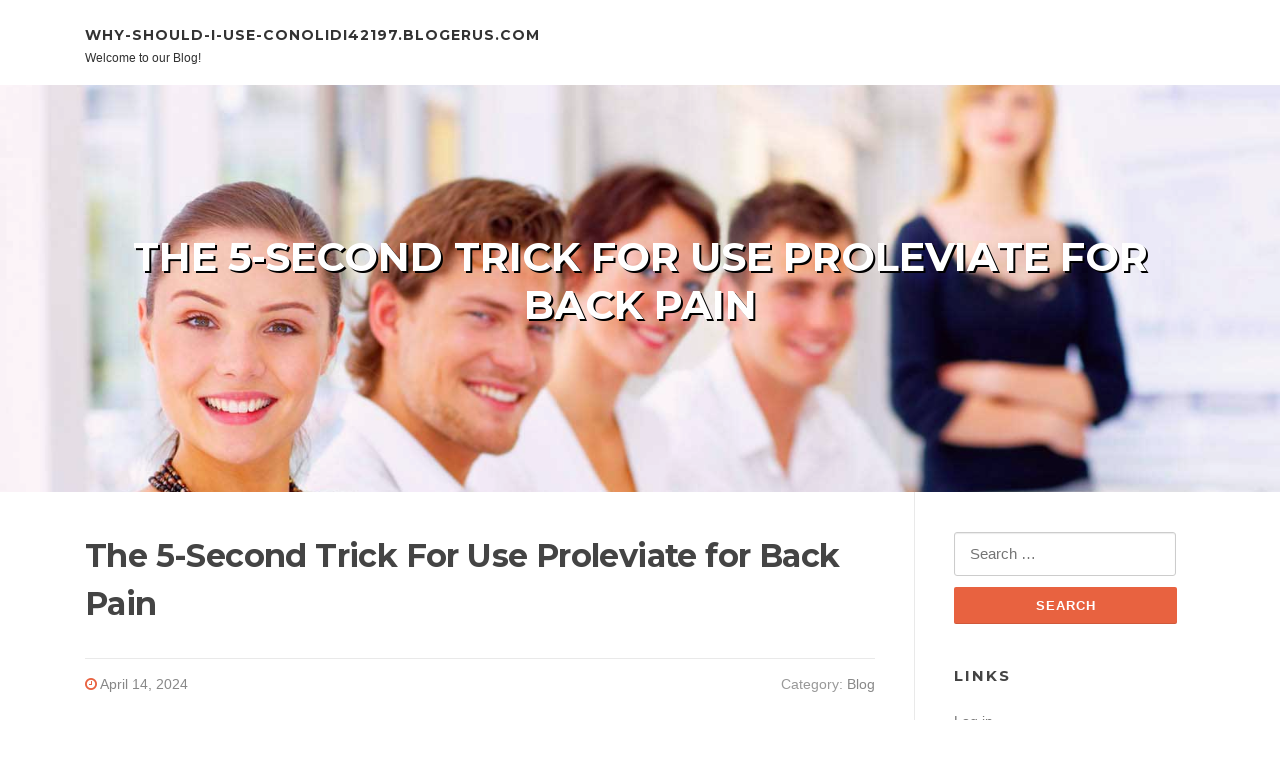

--- FILE ---
content_type: text/html; charset=UTF-8
request_url: https://why-should-i-use-conolidi42197.blogerus.com/49097372/the-5-second-trick-for-use-proleviate-for-back-pain
body_size: 5093
content:
<!DOCTYPE html>
<html lang="en-US"><head>
<meta charset="UTF-8">
<meta name="viewport" content="width=device-width, initial-scale=1">
<title>The 5-Second Trick For Use Proleviate  for Back Pain</title>

<script type="text/javascript" src="https://cdnjs.cloudflare.com/ajax/libs/jquery/3.3.1/jquery.min.js"></script>

<link rel="stylesheet" id="screenr-fonts-css" href="https://fonts.googleapis.com/css?family=Open%2BSans%3A400%2C300%2C300italic%2C400italic%2C600%2C600italic%2C700%2C700italic%7CMontserrat%3A400%2C700&amp;subset=latin%2Clatin-ext" type="text/css" media="all">
<link rel="stylesheet" href="https://cdnjs.cloudflare.com/ajax/libs/font-awesome/4.6.3/css/font-awesome.min.css">
<link rel="stylesheet" href="https://cdnjs.cloudflare.com/ajax/libs/twitter-bootstrap/4.0.0-alpha/css/bootstrap.min.css">
<link rel="stylesheet" id="screenr-style-css" href="https://media.blogerus.com/blog/images/style.css" type="text/css" media="all">

<link href="https://media.blogerus.com/favicon.ico" rel="shortcut icon" />

<link rel="canonical" href="https://why-should-i-use-conolidi42197.blogerus.com/49097372/the-5-second-trick-for-use-proleviate-for-back-pain" />
<style type="text/css">@media (min-width: 1200px) {.container {max-width:1140px}}  </style>
</head>

<body class="single single-post postid-4 single-format-standard has-site-title has-site-tagline header-layout-fixed">
<div id="page" class="site"> <a class="skip-link screen-reader-text" href="#content">Skip to content</a>
  <header id="masthead" class="site-header" role="banner">
    <div class="container">
      <div class="site-branding">
        <p class="site-title"><a href="/" style="font-size: 14px;">why-should-i-use-conolidi42197.blogerus.com</a></p>
        <p class="site-description">Welcome to our Blog!</p>
      </div>
     
    </div>
  </header>
  <section id="page-header-cover" class="section-slider swiper-slider fixed has-image">
    <div class="swiper-container swiper-container-horizontal" data-autoplay="0" style="top: 0px;">
      <div class="swiper-wrapper">
        <div class="swiper-slide slide-align-center activated swiper-slide-active" style="background-image: url('https://media.blogerus.com/blog/images/img08.jpg'); ">
          <div class="swiper-slide-intro" style="opacity: 1;">
            <div class="swiper-intro-inner" style="padding-top: 13%; padding-bottom: 13%; margin-top: 0px;">
              <h2 class="swiper-slide-heading">The 5-Second Trick For Use Proleviate  for Back Pain</h2>
            </div>
          </div>
          <div class="overlay" style="opacity: 0.45;"></div>
        </div>
      </div>
    </div>
  </section>
  <div id="content" class="site-content">
    <div id="content-inside" class="container right-sidebar">
<div id="primary" class="content-area">
<main id="main" class="site-main" role="main">
   
<article class="post type-post status-publish format-standard hentry category-uncategorized">
  <header class="entry-header">
    <h1 class="entry-title">
      The 5-Second Trick For Use Proleviate  for Back Pain    </h1>
    <div class="entry-meta"> <span class="posted-on"><i aria-hidden="true" class="fa fa-clock-o"></i>
    <a href="#" rel="bookmark"><time class="entry-date published updated">April 14, 2024</time></a>
    </span><span class="meta-cate">Category: <a href="#">Blog</a></span> </div>
  </header>

  <div class="entry-content">
    <iframe width="656" height="369" src="//www.youtube.com/embed/gqlyJDx_o04" frameborder="0" allowfullscreen></iframe><br><br>Identify your collection: Title has to be lower than characters Choose a collection: Unable to load your assortment as a consequence of an error<br><br>Graded exercise vs other varieties of workouts: No variation for incapacity, quality of life or pain Anytime-stage.<br><br>The first research tactic was modified since it was introduced for the author's notice that an additional randomized controlled demo related to prolotherapy for chronic small back pain had not been determined in the original overview.<br><br>Inside of a 2015 study, naproxen was revealed to generally be as successful being an opioid combined with acetaminophen for acute minimal back pain.<br><br>Exercising therapy (not crystal clear which exercises are finest): Sturdy proof that exercising therapy is Similarly productive in comparison with passive physiotherapy tactics. Potent proof that exercise therapy is more effective than regular care by the final practitioner.<br><br>"They will most likely get absent with it whilst They are a bit younger and invincible. But quickly, even in their early 20s,  muscle mass tiredness is going to kick in, and we're going to observe some additional pressure and sprain. Be sure they're doing a little steady stretching and motion that we Create into our day." <br><br>If OTC NSAIDs or acetaminophen tend not to relieve signs of neck pain, a doctor may possibly propose prescription-energy variations of those medicines just before moving on to more robust medicines.<br><br>Our dietitians and testers rounded up the nine finest protein powders. See the items that designed our list and have guidelines on how to use protein powder.<br><br>Did the Assessment include an intention‐to‐address analysis? All randomized clients are reported/analyzed in the team to which they have been allocated by randomization for The main moments of influence measurement (minus missing <a href="https://proleviate.com/use-conolidine-for-back-pain/">Use Proleviate  for Back Pain</a> values), irrespective of noncompliance and co‐interventions.<br><br>20% of its participants experienced thoracic or cervical spinal pain and were not analysed separately. Examine design included crossover involving experimental injections of bupivicaine/phenol/glycol and Manage injections of bupivicaine on the second procedure, making long run results uninterpretable.<br><br>Topical software is a vital administration route for medicines requiring local action around the pores and skin, thereby avoiding their systemic absorption and adverse Unwanted effects.<br><br>Mill., is often a very small perennial shrub in the Lamiaceae family prevalent to Mediterranean locations that is highly valued for its attractive qualities along with the aromatic and therapeutic characteristics of its essential oils [44]. Lavender (<br><br>Were co‐interventions averted or identical? Co‐interventions really should either be averted within the demo layout or be identical among the index and control groups.<br><br>So, medicines useful for local neuropathic pain treatment exert their actions by using numerous types of receptors, ion channels, and proteins, opening a lot of possibilities to build novel topical analgesic formulations.  </div>
  
  <footer class="entry-footer">
  <a href="https://remove.backlinks.live" target="_blank">Report this page</a>
  </footer>
</article>

<div class="mfp-hide"><a href="https://webdevelopment91111.blogerus.com/61228937/a-review-of-casino-non-aams-sicuri">1</a><a href="https://sidneygvrh820272.blogerus.com/61228936/bring-your-car-back-to-life-the-complete-cleaning-journey">2</a><a href="https://tamzinfquw555181.blogerus.com/61228935/finding-the-finest-cancer-hospital-in-lucknow-top-tier-care-can-be-found">3</a><a href="https://tiannaxkdw344733.blogerus.com/61228934/entering-mbi8-your-portal-to-thrills">4</a><a href="https://jasperlbdw518983.blogerus.com/61228933/bgibola-a-voyage-through-custom-and-melody">5</a><a href="https://futureedge663.blogerus.com/61228932/how-much-is-it-worth-for-rummy-77">6</a><a href="https://dispensrythatshipsonline.blogerus.com/61228931/dispensary-that-ships-online-reliable-online-cannabis-dispensary-in-canada">7</a><a href="https://commercialglassrepairmiam52472.blogerus.com/61228930/guaranteeing-peak-performance-the-conclusive-guide-to-expert-garage-door-care-with-ko-garage-doors-aspects-to-identify">8</a><a href="https://pennyvxwu769300.blogerus.com/61228929/rank-higher-brisbane-search-expert-seo-services">9</a><a href="https://bandar-togel-online02455.blogerus.com/61228928/unlocking-the-power-of-ai-backlinks-for-enhanced-search-engine-marketing-rankings">10</a><a href="https://aprillsxg805143.blogerus.com/61228927/홍대-패션의-핵심으로-하이퍼블릭">11</a><a href="https://edwinsych286396.blogerus.com/61228926/how-possibilities-to-college-can-condition-your-occupation">12</a><a href="https://jackpotlounge.blogerus.com/61228925/錢女友娛樂城在市場中的獨特優勢">13</a><a href="https://slotsavvyhq.blogerus.com/61228924/最後確認-娛樂城體驗金的提領細則">14</a><a href="https://healthy-bowel-movement03666.blogerus.com/61228923/what-does-labrador-retriever-mean">15</a></div>

<div id="comments" class="comments-area">
  <div id="respond" class="comment-respond">
    <h3 id="reply-title" class="comment-reply-title">Leave a Reply <small><a rel="nofollow" id="cancel-comment-reply-link" href="#respond" style="display:none;">Cancel reply</a></small></h3>
    <form action="" method="post" id="commentform" class="comment-form" novalidate>
      <p class="comment-notes"><span id="email-notes">Your email address will not be published.</span> Required fields are marked <span class="required">*</span></p>
      <p class="comment-form-comment">
        <label for="comment">Comment</label>
        <textarea id="comment" name="comment" cols="45" rows="8" maxlength="65525" aria-required="true" required></textarea>
      </p>
      <p class="comment-form-author">
        <label for="author">Name <span class="required">*</span></label>
        <input id="author" name="author" type="text" value="" size="30" maxlength="245" aria-required="true" required="required">
      </p>
      <p class="comment-form-email">
        <label for="email">Email <span class="required">*</span></label>
        <input id="email" name="email" type="email" value="" size="30" maxlength="100" aria-describedby="email-notes" aria-required="true" required="required">
      </p>
      <p class="comment-form-url">
        <label for="url">Website</label>
        <input id="url" name="url" type="url" value="" size="30" maxlength="200">
      </p>
      <p class="form-submit">
        <input name="submit" type="submit" id="submit" class="submit" value="Post Comment">
        <input type="hidden" name="comment_post_ID" value="4" id="comment_post_ID">
        <input type="hidden" name="comment_parent" id="comment_parent" value="0">
      </p>
    </form>
  </div>
 
</div></main>
</div>

<div id="secondary" class="widget-area sidebar" role="complementary">
<section id="search-2" class="widget widget_search">
  <form role="search" method="get" class="search-form" action="">
    <label> <span class="screen-reader-text">Search for:</span>
      <input type="search" class="search-field" placeholder="Search …" value="" name="s">
    </label>
    <input type="submit" class="search-submit" value="Search">
  </form>
</section>
<section id="recent-posts-2" class="widget widget_recent_entries">
  <h2 class="widget-title">Links</h2>
  <ul>
    <li><a href="https://blogerus.com/login">Log in</a></li>
    <li><a href="/">Homepage</a></li>
    <li><a href="https://blogerus.com">Start page</a></li>
    <li><a href="https://blogerus.com/signup">Start your own blog</a></li>
  </ul>
</section>
<section id="recent-comments-2" class="widget widget_recent_comments">
  <h2 class="widget-title">Visitors</h2>
  <ul id="recentcomments">
    <li class="recentcomments">648 Visitors</li>
  </ul>
</section>
<section id="archives-2" class="widget widget_archive">
  <h2 class="widget-title">Archives</h2>
  <ul>
    <li><a href="/">2026</a></li>
  </ul>
</section>
<section id="categories-2" class="widget widget_categories">
  <h2 class="widget-title">Categories</h2>
  <ul>
    <li class="cat-item cat-item-1"><a href="#">Blog</a> </li>
  </ul>
</section>
<section id="meta-2" class="widget widget_meta">
  <h2 class="widget-title">Meta</h2>
  <ul>
    <li><a href="https://blogerus.com/login">Log in</a></li>
    <li><a href="#">Entries <abbr title="Really Simple Syndication">RSS</abbr></a></li>
    <li><a href="#">Comments <abbr title="Really Simple Syndication">RSS</abbr></a></li>
    <li><a href="#">WordPress</a></li>
  </ul>
  <span style="width:100px; display:none; height:100px; "><a href="https://blogerus.com/new-posts?1">1</a><a href="https://blogerus.com/new-posts?2">2</a><a href="https://blogerus.com/new-posts?3">3</a><a href="https://blogerus.com/new-posts?4">4</a><a href="https://blogerus.com/new-posts?5">5</a></span>
</section>
</div>
      
    </div>
  </div>
  
<footer id="colophon" class="site-footer">
<div class=" site-info">
  <div class="container">
    <span style="display: none;"><a href="https://blogerus.com/forum">forum</a></span>
    <div class="site-copyright"> Copyright © 2026 <a href="https://blogerus.com" rel="home">blogerus.com</a>. All Rights Reserved. </div>
    <div class="theme-info"> <a href="https://blogerus.com/contact" style="margin-right:50px;">Contact Us</a> Theme by FameThemes</div>
  </div>
</div>
</footer>
</div>

<script defer src="https://static.cloudflareinsights.com/beacon.min.js/vcd15cbe7772f49c399c6a5babf22c1241717689176015" integrity="sha512-ZpsOmlRQV6y907TI0dKBHq9Md29nnaEIPlkf84rnaERnq6zvWvPUqr2ft8M1aS28oN72PdrCzSjY4U6VaAw1EQ==" data-cf-beacon='{"version":"2024.11.0","token":"e96fc03e422c44b399d7cab18b0426e6","r":1,"server_timing":{"name":{"cfCacheStatus":true,"cfEdge":true,"cfExtPri":true,"cfL4":true,"cfOrigin":true,"cfSpeedBrain":true},"location_startswith":null}}' crossorigin="anonymous"></script>
</body>
</html>